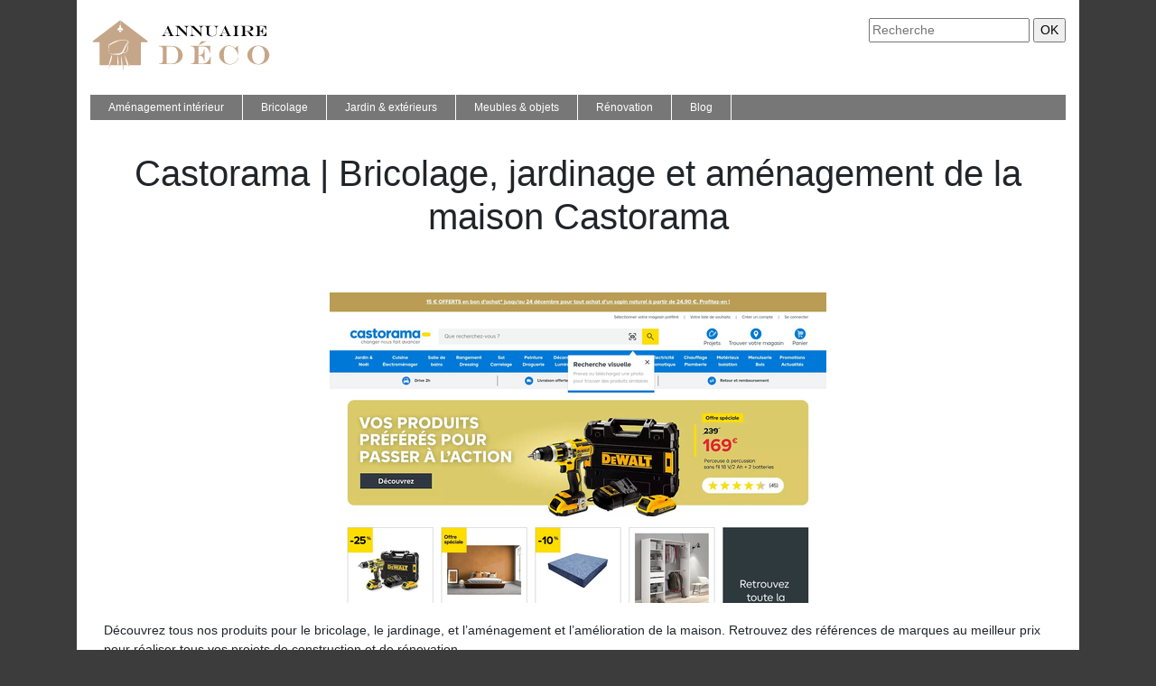

--- FILE ---
content_type: image/svg+xml
request_url: https://www.annuaire-deco.com/wp-content/uploads/2021/12/annuaire-deco-logo-01.svg
body_size: 5896
content:
<?xml version="1.0" encoding="utf-8"?>
<!-- Generator: Adobe Illustrator 16.0.0, SVG Export Plug-In . SVG Version: 6.00 Build 0)  -->
<!DOCTYPE svg PUBLIC "-//W3C//DTD SVG 1.1//EN" "http://www.w3.org/Graphics/SVG/1.1/DTD/svg11.dtd">
<svg version="1.1" id="Calque_1" xmlns="http://www.w3.org/2000/svg" xmlns:xlink="http://www.w3.org/1999/xlink" x="0px" y="0px"
	 width="201px" height="60px" viewBox="0 0 201 60" enable-background="new 0 0 201 60" xml:space="preserve">
<g>
	<g>
		<path fill="#C6A689" d="M63.096,25.177L33.298,2.5v5.289c0,0.013-0.001,0.026-0.004,0.039c0.373,0.08,0.653,0.411,0.653,0.807
			v1.844c1.382,0.365,2.402,1.623,2.402,3.12h-6.455c0-1.497,1.02-2.755,2.402-3.12V8.635c0-0.396,0.28-0.728,0.653-0.807
			c-0.003-0.013-0.005-0.026-0.005-0.039V2.5L3.147,25.177c-0.716,0.545-0.331,1.688,0.569,1.688H9.71
			c0.311,0,0.563,0.252,0.563,0.564v24.14c0,0.312,0.253,0.564,0.564,0.564h44.568c0.312,0,0.563-0.253,0.563-0.564v-24.14
			c0-0.312,0.253-0.564,0.564-0.564h5.993C63.426,26.865,63.812,25.722,63.096,25.177z M33.122,15.573
			c-0.804,0-1.456-0.652-1.456-1.456h2.911C34.577,14.921,33.925,15.573,33.122,15.573z"/>
		<g>
			<path fill="#C6A689" d="M38.915,34.694c0.737-1.793,1.525-3.573,2.275-5.364c1.015-0.912,2.767-2.152,1.648-3.593
				c-0.306-0.394-0.761-0.644-1.222-0.83c-2.095-0.844-4.634-0.735-6.854-0.605c-2.287,0.133-4.551,0.57-6.671,1.455
				c-1.422,0.593-2.782,1.321-4.104,2.109c-0.833,0.496-1.856,0.836-2.565,1.515c-0.893,0.854-0.253,3.25-0.187,4.423
				c0.063,1.109-0.059,2.276,0.097,3.373c0.047,0.333,0.135,0.658,0.293,0.965c0.638,1.235,2.315,2.023,3.651,2.139
				c2.546,0.219,5.222,0.625,7.77,0.244C36.418,40.021,37.73,37.575,38.915,34.694z M34.275,38.718
				c-1.346,0.635-2.795,0.628-4.241,0.73c-0.01,0.002-0.903,0.065-0.903,0.065c-1.275,0.116-2.625,0.297-3.908,0.227
				c-1.34-0.073-3.295-0.62-3.687-2.117c-0.038-0.146-0.063-0.296-0.079-0.446c-0.037-0.356-0.021-0.722-0.003-1.082
				c0.056-1.182,0.111-2.362,0.167-3.544c0.026-0.548-0.104-1.709,0.083-2.353c0.371-0.335,1.44-0.676,1.774-0.852
				c0.75-0.395,1.5-0.792,2.253-1.179c1.472-0.758,2.963-1.485,4.507-2.087c3.062-1.192,6.36-1.842,9.623-1.172
				c0.767,0.157,3.17,0.92,2.573,2.135c-1.635,1.16-2.399,2.223-3.248,4.012c-0.629,1.328-1.258,2.655-1.886,3.983
				C36.599,36.527,35.834,37.982,34.275,38.718z"/>
			<path fill="#C6A689" d="M42.278,35.1c0.571-1.868,0.627-4.127,0.534-6.048c-0.116,0.22-0.214,0.446-0.31,0.677
				c-0.498,1.197-0.211,2.811-0.521,4.071c-0.276,1.132-0.588,2.276-1.204,3.266c-0.755,1.213-2.532,1.497-3.896,1.808
				c-0.001,0-0.132,0.031-0.132,0.031c-0.044,0.01-0.089,0.021-0.133,0.031c-0.045,0.012-0.089,0.023-0.133,0.035
				c0.044,0.013,0.088,0.024,0.133,0.035C39.382,39.672,41.496,37.657,42.278,35.1z"/>
			<path fill="#C6A689" d="M24.722,40.873c0,0-0.142,0.212-0.349,0.593c-1.118,2.042-1.643,4.435-2.212,6.682
				c-0.583,2.306-1.078,4.633-1.56,6.962c-0.086,0.415-0.133,0.652-0.133,0.652l0.127,0.038c0,0,0.086-0.229,0.232-0.626
				c1.612-4.388,3.72-8.841,4.005-13.577c0.026-0.434,0.017-0.687,0.017-0.687L24.722,40.873z"/>
			<path fill="#C6A689" d="M31.047,41.97c-0.049-0.297-0.08-0.467-0.08-0.467l-0.132,0.008c-0.146,2.104-0.229,4.276-0.155,6.39
				c0.016,0.444,0.189,4.6,0.819,4.562c0,0,0.132-0.009,0.132-0.009c0.592-1.524,0.331-3.374,0.188-4.972
				C31.654,45.633,31.352,43.8,31.047,41.97z"/>
			<path fill="#C6A689" d="M34.948,42.182c-0.078-0.434-0.125-0.682-0.125-0.682l-0.133,0.015c0,0,0.008,0.252,0.023,0.693
				c0.18,4.91,0.217,9.914,1.392,14.719c0.063,0.251,0.184,0.554,0.441,0.573c0.268-2.66,0.011-5.161-0.358-7.802
				C35.836,47.184,35.4,44.681,34.948,42.182z"/>
			<path fill="#C6A689" d="M41.08,46.426c-0.759-1.867-1.56-3.725-2.436-5.541c-0.002-0.001-0.003-0.002-0.003-0.004
				c0.163,0.338,0.106,1.06,0.225,1.479c0.15,0.532,0.319,1.057,0.461,1.592c0.297,1.115,0.55,2.242,0.836,3.36
				c0.561,2.191,1.252,4.399,2.595,6.251c0.737-0.715-0.023-2.534-0.284-3.36C42.07,48.923,41.583,47.668,41.08,46.426z"/>
		</g>
		<g>
			<path fill="#FFFFFF" d="M38.177,34.694c0.737-1.793,1.524-3.573,2.275-5.364c1.015-0.912,2.767-2.152,1.648-3.593
				c-0.306-0.394-0.76-0.644-1.222-0.83c-2.095-0.844-4.635-0.735-6.853-0.605c-2.288,0.133-4.552,0.57-6.672,1.455
				c-1.421,0.593-2.782,1.321-4.104,2.109c-0.832,0.496-1.856,0.836-2.564,1.515c-0.893,0.854-0.254,3.25-0.188,4.423
				c0.063,1.109-0.059,2.276,0.097,3.373c0.047,0.333,0.135,0.658,0.293,0.965c0.638,1.235,2.315,2.023,3.651,2.139
				c2.546,0.219,5.221,0.625,7.77,0.244C35.681,40.021,36.993,37.575,38.177,34.694z M33.537,38.718
				c-1.346,0.635-2.794,0.628-4.24,0.73c-0.01,0.002-0.903,0.065-0.903,0.065c-1.275,0.116-2.626,0.297-3.909,0.227
				c-1.339-0.073-3.295-0.62-3.686-2.117c-0.038-0.146-0.063-0.296-0.079-0.446c-0.037-0.356-0.021-0.722-0.003-1.082
				c0.055-1.182,0.111-2.362,0.167-3.544c0.026-0.548-0.104-1.709,0.083-2.353c0.371-0.335,1.439-0.676,1.774-0.852
				c0.75-0.395,1.5-0.792,2.253-1.179c1.473-0.758,2.964-1.485,4.508-2.087c3.061-1.192,6.36-1.842,9.623-1.172
				c0.767,0.157,3.17,0.92,2.573,2.135c-1.635,1.16-2.399,2.223-3.248,4.012c-0.629,1.328-1.258,2.655-1.886,3.983
				C35.862,36.527,35.097,37.982,33.537,38.718z"/>
			<path fill="#FFFFFF" d="M41.541,35.1c0.572-1.868,0.627-4.127,0.534-6.048c-0.116,0.22-0.214,0.446-0.31,0.677
				c-0.498,1.197-0.211,2.811-0.521,4.071c-0.277,1.132-0.588,2.276-1.204,3.266c-0.755,1.213-2.532,1.497-3.896,1.808
				c-0.001,0-0.132,0.031-0.132,0.031c-0.044,0.01-0.089,0.021-0.133,0.031c-0.044,0.012-0.089,0.023-0.133,0.035
				c0.044,0.013,0.089,0.024,0.133,0.035C38.645,39.672,40.758,37.657,41.541,35.1z"/>
			<path fill="#FFFFFF" d="M23.985,40.873c0,0-0.143,0.212-0.349,0.593c-1.118,2.042-1.643,4.435-2.212,6.682
				c-0.583,2.306-1.077,4.633-1.56,6.962c-0.086,0.415-0.133,0.652-0.133,0.652l0.128,0.038c0,0,0.086-0.229,0.232-0.626
				c1.613-4.388,3.721-8.841,4.006-13.577c0.025-0.434,0.016-0.687,0.016-0.687L23.985,40.873z"/>
			<path fill="#FFFFFF" d="M30.311,41.97c-0.049-0.297-0.08-0.467-0.08-0.467l-0.132,0.008c-0.146,2.104-0.229,4.276-0.155,6.39
				c0.016,0.444,0.189,4.6,0.819,4.562c0,0,0.132-0.009,0.132-0.009c0.592-1.524,0.332-3.374,0.188-4.972
				C30.917,45.633,30.615,43.8,30.311,41.97z"/>
			<path fill="#FFFFFF" d="M34.211,42.182c-0.079-0.434-0.126-0.682-0.126-0.682l-0.132,0.015c0,0,0.007,0.252,0.022,0.693
				c0.18,4.91,0.217,9.914,1.393,14.719c0.062,0.251,0.183,0.554,0.44,0.573c0.269-2.66,0.011-5.161-0.358-7.802
				C35.099,47.184,34.663,44.681,34.211,42.182z"/>
			<path fill="#FFFFFF" d="M40.342,46.426c-0.759-1.867-1.559-3.725-2.437-5.541c-0.001-0.001-0.001-0.002-0.002-0.004
				c0.163,0.338,0.106,1.06,0.225,1.479c0.15,0.532,0.319,1.057,0.462,1.592c0.296,1.115,0.549,2.242,0.835,3.36
				c0.562,2.191,1.252,4.399,2.595,6.251c0.737-0.715-0.023-2.534-0.284-3.36C41.333,48.923,40.846,47.668,40.342,46.426z"/>
		</g>
	</g>
	<g>
		<g>
			<g>
				<path d="M85.87,8.5h0.299l4.544,9.879c0.145,0.308,0.307,0.561,0.489,0.76c0.18,0.2,0.383,0.344,0.608,0.433
					c0.228,0.089,0.495,0.133,0.801,0.133h0.3v0.315h-6.558v-0.315h0.858c0.426,0,0.735-0.058,0.935-0.173
					c0.195-0.117,0.294-0.295,0.294-0.539c0-0.15-0.039-0.334-0.116-0.549c-0.08-0.215-0.251-0.606-0.514-1.172
					c-0.017-0.032-0.041-0.086-0.074-0.162c-0.032-0.075-0.066-0.148-0.104-0.218l-0.188-0.412h-4.786l-0.362,0.841
					c-0.118,0.286-0.179,0.574-0.179,0.865c0,0.248,0.069,0.493,0.206,0.736c0.138,0.242,0.316,0.425,0.539,0.549
					c0.145,0.086,0.275,0.145,0.391,0.174c0.115,0.03,0.283,0.05,0.497,0.061v0.315h-4.599v-0.315
					c0.334-0.038,0.599-0.097,0.796-0.178c0.195-0.081,0.416-0.216,0.658-0.404c0.571-0.442,1.129-1.274,1.673-2.498L85.87,8.5z
					 M85.011,11.144l-2.214,5.037h4.486L85.011,11.144z"/>
				<path d="M93.97,8.726h4.535l7.85,8.133v-4.867c0-0.593-0.101-1.111-0.304-1.557c-0.201-0.444-0.494-0.783-0.876-1.014
					c-0.206-0.13-0.412-0.221-0.618-0.275c-0.208-0.054-0.497-0.094-0.869-0.121V8.726h5.594v0.299h-0.113
					c-0.814,0-1.434,0.259-1.859,0.776c-0.425,0.518-0.638,1.27-0.638,2.256v8.076h-0.268l-9.75-10.017v6.71
					c0,0.652,0.078,1.174,0.235,1.564c0.155,0.392,0.409,0.697,0.759,0.917c0.287,0.173,0.633,0.284,1.044,0.332
					c0.226,0.039,0.55,0.065,0.97,0.082v0.299h-5.894v-0.299c0.603-0.033,1.095-0.139,1.476-0.319
					c0.38-0.181,0.659-0.45,0.841-0.806c0.179-0.355,0.271-0.797,0.271-1.326v-6.387c0-0.393-0.089-0.727-0.263-1.002
					c-0.176-0.275-0.43-0.486-0.764-0.634s-0.739-0.223-1.213-0.223H93.97V8.726z"/>
				<path d="M110.179,8.726h4.535l7.851,8.133v-4.867c0-0.593-0.101-1.111-0.305-1.557c-0.2-0.444-0.493-0.783-0.876-1.014
					c-0.205-0.13-0.411-0.221-0.617-0.275c-0.209-0.054-0.498-0.094-0.869-0.121V8.726h5.594v0.299h-0.113
					c-0.814,0-1.435,0.259-1.859,0.776c-0.426,0.518-0.638,1.27-0.638,2.256v8.076h-0.268l-9.751-10.017v6.71
					c0,0.652,0.079,1.174,0.236,1.564c0.155,0.392,0.409,0.697,0.758,0.917c0.287,0.173,0.634,0.284,1.045,0.332
					c0.225,0.039,0.549,0.065,0.969,0.082v0.299h-5.894v-0.299c0.604-0.033,1.096-0.139,1.477-0.319
					c0.379-0.181,0.658-0.45,0.841-0.806c0.179-0.355,0.27-0.797,0.27-1.326v-6.387c0-0.393-0.088-0.727-0.262-1.002
					c-0.176-0.275-0.43-0.486-0.764-0.634s-0.739-0.223-1.213-0.223h-0.146V8.726z"/>
				<path d="M126.389,8.726h7.833v0.299h-0.896c-0.69,0-1.203,0.169-1.543,0.505c-0.34,0.338-0.51,0.854-0.51,1.549v5.731
					c0,0.652,0.149,1.213,0.452,1.682c0.302,0.47,0.734,0.831,1.302,1.083c0.565,0.253,1.238,0.38,2.021,0.38
					c0.686,0,1.321-0.098,1.915-0.294c0.593-0.196,1.065-0.468,1.415-0.813c0.641-0.658,0.963-1.579,0.963-2.765v-4.042
					c0-1.293-0.377-2.172-1.132-2.636c-0.216-0.135-0.443-0.229-0.679-0.283c-0.239-0.054-0.58-0.086-1.028-0.097V8.726h5.482v0.299
					c-0.34,0.027-0.61,0.073-0.809,0.137c-0.199,0.065-0.404,0.173-0.614,0.324c-0.308,0.231-0.544,0.541-0.705,0.926
					c-0.161,0.386-0.242,0.839-0.242,1.362v4.504c0,1.196-0.325,2.112-0.979,2.749c-0.36,0.344-0.746,0.592-1.155,0.743
					c-0.863,0.324-1.889,0.485-3.081,0.485c-0.878,0-1.676-0.086-2.393-0.259c-0.718-0.172-1.311-0.417-1.777-0.735
					c-0.884-0.609-1.327-1.482-1.327-2.62v-5.562c0-1.37-0.685-2.054-2.054-2.054h-0.46V8.726z"/>
				<path d="M149.333,8.5h0.299l4.543,9.879c0.146,0.308,0.309,0.561,0.49,0.76c0.179,0.2,0.384,0.344,0.609,0.433
					c0.228,0.089,0.492,0.133,0.801,0.133h0.3v0.315h-6.558v-0.315h0.858c0.425,0,0.735-0.058,0.932-0.173
					c0.198-0.117,0.295-0.295,0.295-0.539c0-0.15-0.039-0.334-0.116-0.549c-0.079-0.215-0.249-0.606-0.515-1.172
					c-0.014-0.032-0.04-0.086-0.071-0.162c-0.032-0.075-0.066-0.148-0.104-0.218l-0.187-0.412h-4.786l-0.363,0.841
					c-0.119,0.286-0.179,0.574-0.179,0.865c0,0.248,0.067,0.493,0.207,0.736c0.137,0.242,0.316,0.425,0.536,0.549
					c0.147,0.086,0.277,0.145,0.393,0.174c0.115,0.03,0.281,0.05,0.497,0.061v0.315h-4.599v-0.315
					c0.334-0.038,0.598-0.097,0.797-0.178c0.195-0.081,0.416-0.216,0.657-0.404c0.57-0.442,1.129-1.274,1.674-2.498L149.333,8.5z
					 M148.476,11.144l-2.215,5.037h4.487L148.476,11.144z"/>
				<path d="M157.7,19.705h0.316c0.694,0,1.211-0.168,1.549-0.506c0.336-0.336,0.505-0.853,0.505-1.548
					c0.043-0.291,0.076-0.548,0.101-0.771c0.025-0.224,0.039-0.479,0.044-0.769c0.005-0.288,0.005-0.651,0-1.087
					c-0.021-1.844-0.075-3.231-0.162-4.163c-0.031-0.377-0.092-0.671-0.181-0.881c-0.089-0.21-0.223-0.386-0.401-0.525
					c-0.322-0.286-0.809-0.429-1.454-0.429H157.7V8.726h7.115v0.299h-0.316c-0.694,0-1.209,0.167-1.543,0.501
					c-0.335,0.334-0.502,0.852-0.502,1.552v6.572c0,0.695,0.168,1.212,0.506,1.548c0.336,0.338,0.851,0.506,1.539,0.506h0.316v0.315
					H157.7V19.705z"/>
				<path d="M173.708,14.491h-2.538v3.161c0,0.69,0.17,1.205,0.51,1.545c0.338,0.339,0.854,0.509,1.544,0.509h0.331v0.315h-7.13
					v-0.315h0.306c0.696,0,1.211-0.168,1.548-0.506c0.337-0.336,0.506-0.853,0.506-1.548v-6.572c0-0.7-0.167-1.218-0.501-1.552
					c-0.334-0.334-0.851-0.501-1.553-0.501h-0.306V8.726h8.755c1.186,0,2.124,0.086,2.813,0.259c0.69,0.173,1.237,0.464,1.642,0.873
					c0.232,0.232,0.416,0.507,0.554,0.825c0.138,0.318,0.205,0.633,0.205,0.946c0,0.852-0.442,1.537-1.324,2.054
					c-0.33,0.178-0.776,0.337-1.343,0.477c-0.566,0.141-1.13,0.235-1.689,0.283c-0.426,0.032-1.076,0.049-1.948,0.049v0.032
					c0.431,0.281,0.822,0.513,1.172,0.696c0.351,0.183,0.702,0.339,1.06,0.465c0.355,0.127,0.759,0.241,1.212,0.344l0.268,0.403
					c0.178,0.259,0.309,0.453,0.396,0.583c0.086,0.128,0.186,0.277,0.299,0.444c0.303,0.459,0.589,0.857,0.861,1.193
					c0.271,0.337,0.497,0.572,0.676,0.707c0.35,0.232,0.851,0.348,1.503,0.348h0.315v0.315h-4.236L173.708,14.491z M171.169,14.191
					h3.218c0.76,0,1.384-0.093,1.871-0.279c0.487-0.185,0.852-0.468,1.091-0.848c0.24-0.381,0.36-0.87,0.36-1.468
					c0-1.714-1.091-2.571-3.274-2.571h-3.266V14.191z"/>
				<path d="M182.649,8.726h12.014V13.1h-0.242c-0.221-0.766-0.419-1.338-0.595-1.717c-0.175-0.381-0.401-0.741-0.683-1.08
					c-0.34-0.404-0.709-0.692-1.106-0.865c-0.664-0.275-1.469-0.412-2.419-0.412h-2.223v5.368h0.598c0.891,0,1.596-0.382,2.12-1.148
					c0.268-0.393,0.467-0.863,0.597-1.407c0.065-0.232,0.124-0.574,0.178-1.027h0.283v7.405h-0.283
					c-0.063-0.399-0.142-0.774-0.229-1.127s-0.19-0.641-0.299-0.861c-0.112-0.221-0.252-0.442-0.425-0.664
					c-0.485-0.598-1.175-0.897-2.07-0.897h-0.469v5.053h1.859c0.55,0,1.043-0.039,1.484-0.118c0.438-0.077,0.834-0.198,1.184-0.363
					c0.35-0.165,0.679-0.379,0.986-0.644c0.528-0.447,0.938-1.005,1.229-1.673c0.167-0.383,0.342-0.9,0.524-1.552h0.299v4.648
					h-12.296l-0.017-0.299h0.308c1.369,0,2.053-0.69,2.053-2.07v-6.572c0-0.7-0.167-1.218-0.501-1.552
					c-0.334-0.334-0.852-0.501-1.552-0.501h-0.308V8.726z"/>
			</g>
		</g>
		<g>
			<path fill="#C6A689" d="M75.887,30.856h13.419c2.182,0,4.085,0.271,5.712,0.816c1.625,0.546,2.994,1.384,4.103,2.512
				c1.005,0.976,1.779,2.077,2.324,3.303c0.545,1.225,0.819,2.484,0.819,3.778c0,1.418-0.294,2.73-0.883,3.938
				c-0.589,1.204-1.423,2.246-2.498,3.126c-1.076,0.879-2.353,1.555-3.829,2.033c-1.478,0.479-3.076,0.718-4.792,0.718H75.887
				v-0.566h0.737c1.244,0,2.169-0.3,2.773-0.903c0.603-0.604,0.905-1.528,0.905-2.771V35.066c0-1.254-0.3-2.179-0.897-2.778
				c-0.599-0.596-1.526-0.896-2.781-0.896h-0.737V30.856z M84.573,31.392v19.122h3.91c1.108,0,2.049-0.062,2.821-0.187
				c0.772-0.126,1.448-0.33,2.026-0.615s1.086-0.66,1.521-1.123c1.602-1.631,2.403-4.14,2.403-7.527c0-1.11-0.1-2.159-0.297-3.148
				c-0.197-0.988-0.485-1.86-0.862-2.613c-0.375-0.752-0.849-1.414-1.418-1.983c-0.474-0.463-1.006-0.838-1.6-1.12
				c-0.595-0.286-1.277-0.491-2.056-0.617c-0.776-0.126-1.71-0.188-2.801-0.188H84.573z"/>
			<path fill="#C6A689" d="M111.174,30.856h21.514v7.832h-0.438c-0.394-1.37-0.748-2.397-1.062-3.078
				c-0.314-0.678-0.722-1.322-1.223-1.932c-0.609-0.724-1.27-1.238-1.984-1.551c-1.188-0.49-2.629-0.736-4.329-0.736h-3.98v9.612
				h1.071c1.594,0,2.856-0.686,3.793-2.055c0.483-0.705,0.84-1.545,1.073-2.52c0.113-0.414,0.219-1.029,0.316-1.839h0.507v13.261
				h-0.507c-0.115-0.715-0.254-1.388-0.412-2.019c-0.158-0.634-0.339-1.147-0.534-1.543c-0.201-0.396-0.453-0.791-0.761-1.187
				c-0.869-1.072-2.104-1.607-3.708-1.607h-0.839v9.049h3.331c0.982,0,1.869-0.072,2.656-0.211c0.786-0.141,1.492-0.357,2.12-0.652
				c0.627-0.295,1.215-0.679,1.768-1.149c0.943-0.801,1.679-1.8,2.198-2.998c0.299-0.687,0.613-1.612,0.942-2.779h0.534v8.325
				h-22.017l-0.031-0.535h0.551c2.451,0,3.678-1.235,3.678-3.706V35.066c0-1.254-0.3-2.179-0.898-2.778
				c-0.598-0.596-1.525-0.896-2.779-0.896h-0.551V30.856z M120.035,29.8l2.822-4.01h5.951l-8.15,4.01H120.035z"/>
			<path fill="#C6A689" d="M163.588,43.958h0.507c-0.23,0.859-0.487,1.572-0.768,2.143c-0.279,0.568-0.665,1.162-1.158,1.778
				c-1.959,2.414-4.579,3.621-7.861,3.621c-2.064,0-3.989-0.482-5.774-1.442c-1.786-0.959-3.205-2.252-4.256-3.879
				c-1.053-1.627-1.577-3.381-1.577-5.262c0-1.119,0.207-2.232,0.622-3.338c0.414-1.104,1.019-2.138,1.816-3.098
				c0.796-0.961,1.721-1.781,2.771-2.468c1.594-1.041,3.432-1.564,5.516-1.564c0.696,0,1.354,0.062,1.977,0.182
				c0.622,0.122,1.21,0.313,1.766,0.578c0.556,0.268,1.126,0.617,1.715,1.051c0.657,0.453,1.14,0.681,1.448,0.681
				c0.685,0,1.545-0.715,2.575-2.143h0.507l0.421,9.727h-0.477c-0.164-0.703-0.322-1.275-0.471-1.723
				c-0.151-0.442-0.351-0.904-0.602-1.389c-0.666-1.36-1.452-2.527-2.36-3.503c-0.905-0.974-1.895-1.718-2.967-2.229
				c-1.07-0.513-2.17-0.767-3.301-0.767c-1.35,0-2.452,0.359-3.3,1.08c-0.851,0.717-1.48,1.836-1.891,3.358
				c-0.41,1.518-0.614,3.449-0.614,5.796c0,1.352,0.072,2.549,0.218,3.592c0.144,1.039,0.368,1.921,0.673,2.641
				c0.303,0.719,0.687,1.321,1.149,1.803c0.571,0.577,1.262,1.021,2.079,1.324c0.813,0.302,1.704,0.456,2.67,0.456
				c0.898,0,1.758-0.115,2.584-0.347c0.826-0.232,1.599-0.577,2.316-1.035c0.718-0.459,1.378-1.026,1.975-1.703
				c0.484-0.558,0.876-1.12,1.175-1.688C162.99,45.63,163.29,44.883,163.588,43.958z"/>
			<path fill="#C6A689" d="M185.892,30.449c1.891,0,3.621,0.304,5.188,0.907c1.569,0.601,2.933,1.482,4.091,2.641
				c0.975,0.983,1.728,2.082,2.259,3.292c0.53,1.213,0.795,2.45,0.795,3.715c0,1.903-0.538,3.653-1.613,5.256
				c-1.077,1.602-2.539,2.869-4.387,3.806c-1.848,0.938-3.873,1.405-6.072,1.405c-1.68,0-3.261-0.265-4.741-0.796
				c-1.482-0.532-2.787-1.282-3.916-2.253s-2.01-2.101-2.643-3.394c-0.631-1.293-0.949-2.645-0.949-4.053
				c0-1.874,0.547-3.62,1.639-5.242c1.09-1.62,2.552-2.905,4.386-3.858C181.76,30.926,183.75,30.449,185.892,30.449z
				 M186.267,30.973c-0.877,0-1.705,0.151-2.481,0.455c-0.777,0.304-1.432,0.735-1.962,1.295c-0.579,0.609-1.074,1.329-1.484,2.167
				c-0.41,0.833-0.719,1.765-0.926,2.791c-0.208,1.029-0.312,2.135-0.312,3.323c0,1.486,0.165,2.84,0.493,4.06
				c0.327,1.222,0.799,2.274,1.417,3.156c0.618,0.883,1.356,1.558,2.215,2.021c0.86,0.463,1.815,0.693,2.868,0.693
				c1.428,0,2.672-0.406,3.727-1.222c1.057-0.815,1.868-1.98,2.434-3.495c0.563-1.516,0.846-3.315,0.846-5.401
				c0-1.35-0.155-2.614-0.463-3.792c-0.309-1.179-0.753-2.204-1.333-3.077c-0.577-0.873-1.276-1.566-2.099-2.078
				c-0.405-0.268-0.874-0.486-1.402-0.651C187.272,31.055,186.76,30.973,186.267,30.973z"/>
		</g>
	</g>
</g>
</svg>
